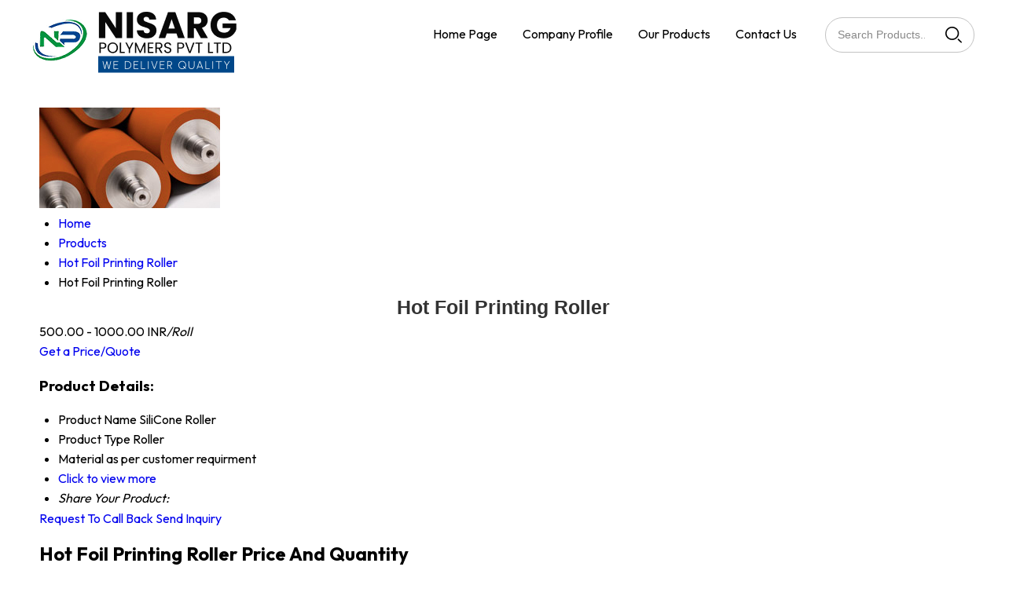

--- FILE ---
content_type: text/plain
request_url: https://www.google-analytics.com/j/collect?v=1&_v=j102&a=1666747219&t=pageview&_s=1&dl=https%3A%2F%2Fwww.nisargpolymers.com%2Fhot-foil-printing-roller-3928426.html&ul=en-us%40posix&dt=Hot%20Foil%20Printing%20Roller%20at%20Best%20Price%20-%20Manufacturer%2C%20Supplier%20and%20Exporter&sr=1280x720&vp=1280x720&_u=IEDAAEABAAAAACAAI~&jid=1238912610&gjid=1629675848&cid=1519795429.1769068458&tid=UA-89651015-35&_gid=331799632.1769068458&_r=1&_slc=1&z=272346755
body_size: -452
content:
2,cG-C93MK9JP4Y